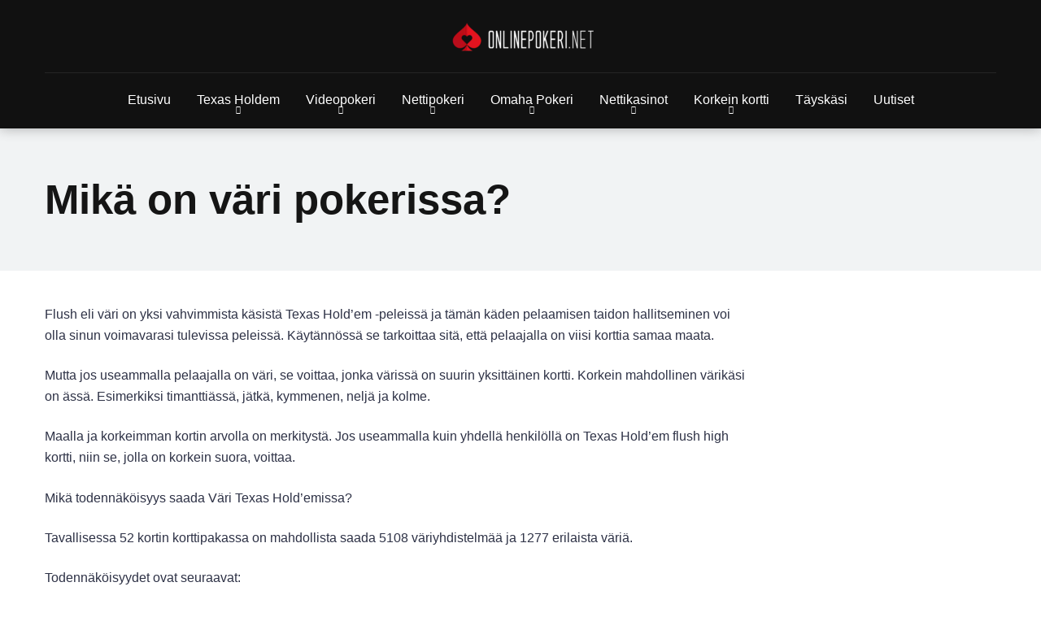

--- FILE ---
content_type: text/css
request_url: https://onlinepokeri.net/wp-content/litespeed/ucss/7750c6c5b18e406865089e8aea226eb0.css?ver=789fa
body_size: 2861
content:
:where(.wp-block-calendar table:not(.has-background) th){background:#ddd}.wp-lightbox-container button:focus-visible{outline:5px auto #212121;outline:5px auto -webkit-focus-ring-color;outline-offset:5px}ul{box-sizing:border-box}:root{--wp--preset--font-size--normal:16px;--wp--preset--font-size--huge:42px}@media screen and (max-width:1199px) and (min-width:1025px){.space-widget{margin-bottom:45px}}@media screen and (max-width:1024px) and (min-width:992px){.space-widget{margin-bottom:45px}}@media screen and (max-width:991px) and (min-width:768px){.space-widget{margin-bottom:45px}}@media screen and (max-width:767px) and (min-width:480px){.space-widget{margin-bottom:45px}}@media screen and (max-width:479px){.case-15{margin:0 7px 15px}.space-widget{margin-bottom:45px}}a,div,form,html,i,img,li,p,span,strong,ul{margin:0;padding:0;border:0;font-size:100%;vertical-align:baseline}body{border:0;vertical-align:baseline}body,h1{padding:0}h1{margin:0;border:0;vertical-align:baseline}ul{list-style:none}html{overflow-x:hidden;box-sizing:border-box}*,:after,:before{box-sizing:inherit}body{background-color:#fff;color:#2e3246;font-family:"Roboto",sans-serif;font-weight:400;font-size:16px;line-height:100%;-webkit-font-smoothing:antialiased;margin:0 auto;overflow:hidden}::-webkit-input-placeholder{color:#2d3436}:-ms-input-placeholder{color:#2d3436}::-moz-placeholder{color:#2d3436;opacity:1}:-moz-placeholder{color:#2d3436;opacity:1}:focus:-moz-placeholder,:focus:-ms-input-placeholder,:focus::-moz-placeholder,:focus::-webkit-input-placeholder{color:transparent}h1,img{-webkit-backface-visibility:hidden}h1{font-family:"Roboto",sans-serif;font-weight:700;color:#151515;font-size:3.157em;line-height:1.2em}img{max-width:100%;height:auto}input{outline:0}:active,:focus,:hover{outline:0!important;outline-offset:0!important}a,a:visited{-webkit-transition:all .3s ease-in-out;-moz-transition:all .3s ease-in-out;-ms-transition:all .3s ease-in-out;-o-transition:all .3s ease-in-out;transition:all .3s ease-in-out}a,a:hover,a:visited{text-decoration:none}a:active,a:focus{outline:0}div{-webkit-tap-highlight-color:transparent;display:block}div::-webkit-scrollbar{width:0}p{line-height:1.65em}input[type=search]{color:#2d3436;font-family:"Roboto",sans-serif;font-weight:400;font-size:1em;line-height:1.45em;border-radius:5px;border-top:0;border-left:0;border-right:0;border-bottom:1px solid #e4e4e4;width:100%;padding:11px 15px;-webkit-appearance:none;background-color:#f1f3f4;height:45px}.space-page-wrapper,.space-wrapper{max-width:1200px;margin:0 auto;padding:0}.space-page-wrapper{padding:0 0 60px}.space-block-title,.space-header-2-nav ul.main-menu li{padding:0 15px 30px;font-family:"Roboto",sans-serif;color:#151515;font-size:1.333em;line-height:1.45em;font-weight:700}.space-block-title span{z-index:1;padding-left:23px;position:relative}.space-block-title span:after,.space-block-title span:before{content:"";width:11px;height:11px;position:absolute;left:0;border-radius:50%}.space-block-title span:before{z-index:1;opacity:.8;top:4px;background-color:#ff2453}.space-block-title span:after{z-index:-1;top:11px;background-color:#be2edd}.space-box{background-color:#fff}.relative{position:relative}.absolute{position:absolute}.fixed{position:fixed}.left{float:left}.right{float:right}.text-center{text-align:center}.text-right{text-align:right}.box-100{width:100%}.box-25{width:25%}.box-33{width:33.33333333%}.box-50{width:50%}.box-75{width:75%}.case-15{margin:0 15px 30px;padding:0}.space-close-icon{top:0;right:0;width:20px;height:21px;cursor:pointer}.space-close-icon .to-left,.space-close-icon .to-right{top:10px;left:0;width:20px;height:1px;background-color:#7f8c8d;-moz-transform:rotate(135deg);-ms-transform:rotate(135deg);-webkit-transform:rotate(135deg);-o-transform:rotate(135deg);transform:rotate(135deg)}.space-close-icon .to-left{-moz-transform:rotate(45deg);-ms-transform:rotate(45deg);-webkit-transform:rotate(45deg);-o-transform:rotate(45deg);transform:rotate(45deg)}.space-header-2-height{min-height:158px}.space-header-2-wrap{width:100%;min-height:68px;background-color:#fff;z-index:20;box-shadow:0 0 15px 0 rgba(0,0,0,.3)}.space-header-2-top{min-height:90px;width:100%}.space-header-2-top-ins{max-width:1170px;min-height:90px;border-bottom:1px solid #dfe6e9;display:-webkit-box;display:-moz-box;display:-ms-flexbox;display:-webkit-flex;display:flex}.space-header-2-top-soc{display:inline-block;order:1}.space-header-2-top-soc-ins{padding:30px 0 25px}.space-header-2-top-logo{display:inline-block;order:2}.space-header-2-top-logo-ins{padding-top:25px}.space-header-2-top-logo a{display:inline-block;font-family:"Roboto",sans-serif;font-weight:700;color:#151515;line-height:0}.space-header-2-top-search{display:inline-block;order:3}.space-header-2-nav{width:100%;min-height:68px;display:-webkit-box;display:-moz-box;display:-ms-flexbox;display:-webkit-flex;display:flex}.space-header-2-nav-ins{max-width:1170px}.space-header-2-nav ul.main-menu{line-height:100%}.space-header-2-nav ul.main-menu li{float:left;position:relative;padding:0;margin:0;font-size:1em;line-height:1em;font-weight:400}.space-header-2-nav ul.main-menu li:last-child{margin-right:0}.space-header-2-nav ul.main-menu li a{font-family:"Roboto",sans-serif;color:#151515;text-decoration:none;font-weight:400;padding:25px 16px;border-bottom:2px solid transparent;display:block}.space-header-2-nav ul.main-menu li a:hover,.space-header-2-nav ul.main-menu li:hover a{color:#be2edd;border-bottom:2px solid #be2edd}.space-header-2-nav ul.main-menu li.menu-item-has-children a:after{content:"";font-family:"Font Awesome 5 Free"!important;position:absolute;font-weight:700;font-size:10px;bottom:15px;text-align:center;right:0;left:0;margin:0 auto}.space-header-2-nav ul.main-menu li ul.sub-menu{display:block!important;background-color:#fff;padding:15px 0;position:absolute;top:90px;left:-15px;width:220px;box-shadow:0 0 15px 0 rgba(0,0,0,.3);border-radius:5px}.space-header-2-nav ul.main-menu li:hover ul.sub-menu{top:68px;opacity:1;visibility:visible}.space-header-2-nav ul.main-menu li ul.sub-menu li{display:block;padding:6px 30px;float:left;position:relative;line-height:1.2em;width:100%}.space-header-2-nav ul.main-menu li ul.sub-menu li a{display:inline-block;padding:0;color:#34495e;text-decoration:none;font-weight:400;border-bottom:1px solid transparent}.space-header-2-nav ul.main-menu li ul.sub-menu li a:hover{border-bottom:1px solid transparent;color:#b2bec3;text-decoration:none}.space-header-2-nav ul.main-menu li.menu-item-has-children ul.sub-menu li a:after{display:none}.space-header-search{top:30px;bottom:0;right:15px;margin:0;color:#151515;font-size:1.333em;line-height:1em;height:1em;cursor:pointer}.space-header-2-top-search .space-header-search{top:35px;right:0;color:#95a5a6}.desktop-search-close-button .to-left,.desktop-search-close-button .to-right{background-color:#7f8c8d}.space-header-2-nav ul.main-menu li ul.sub-menu,.space-header-search-block{opacity:0;visibility:hidden;-webkit-transition:all .3s ease-in-out;-moz-transition:all .3s ease-in-out;-ms-transition:all .3s ease-in-out;-o-transition:all .3s ease-in-out;transition:all .3s ease-in-out}.space-header-search-block{height:100%;width:100%;padding:0;margin:0;bottom:0;left:0;right:0;top:0;background-color:#f5f6fa;z-index:100000}.space-header-search-block-ins{max-width:1170px;height:100px;margin:auto;top:0;right:0;bottom:0;left:0}.desktop-search-close-button{top:20px;right:45px}.space-header-search-block input[type=search]{width:100%;float:none;height:auto;background:0 0;font-family:"Roboto",sans-serif;font-weight:700;font-size:3.157em;line-height:1.2em;color:#2d3436;border:0;border-bottom:1px solid #e9edf0;padding:20px 30px;border-radius:0}.space-mobile-menu-icon{width:24px;top:20px;right:0;cursor:pointer;overflow:hidden;display:none}.space-mobile-menu-icon div:nth-child(1),.space-mobile-menu-icon div:nth-child(2){width:24px;height:4px;border-radius:2px;background-color:#2d3436;margin-bottom:4px}.space-mobile-menu-icon div:nth-child(3){width:24px;height:4px;border-radius:2px;background-color:#2d3436}.space-header-2-top-soc .space-mobile-menu-icon{width:21px}.space-header-2-top-soc .space-mobile-menu-icon div:nth-child(1){width:21px;border-radius:3px}.space-header-2-top-soc .space-mobile-menu-icon div:nth-child(2){width:11px;border-radius:3px}.space-header-2-top-soc .space-mobile-menu-icon div:nth-child(3){width:21px;border-radius:3px}.space-mobile-menu,.space-mobile-menu-block{overflow-y:auto;width:100%;display:block;top:0;bottom:0;right:0}.space-mobile-menu{left:0;background-color:rgba(45,52,54,.95);z-index:100000;margin:0;padding:0;opacity:0;visibility:hidden;-webkit-transition:all .3s ease-in-out;-moz-transition:all .3s ease-in-out;-ms-transition:all .3s ease-in-out;-o-transition:all .3s ease-in-out;transition:all .3s ease-in-out}.space-mobile-menu-block{max-width:320px;background-color:#fff;background-repeat:no-repeat;background-size:cover;background-position:top center}.space-mobile-menu-block-ins{padding:45px 30px}.space-mobile-menu-header{overflow:hidden;margin-bottom:45px}.space-mobile-menu-header a,.space-mobile-menu-list ul li{font-family:"Roboto",sans-serif;font-weight:700;color:#2d3436}.space-mobile-menu-header a{display:inline-block;line-height:0}.space-mobile-menu-close-button{top:20px;right:20px}.space-mobile-menu-list{-webkit-backface-visibility:hidden;backface-visibility:hidden;overflow:hidden}.space-mobile-menu-list ul{width:100%;position:relative}.space-mobile-menu-list ul li{width:100%;position:relative;font-size:1em;line-height:1em;text-align:left;-webkit-tap-highlight-color:transparent;cursor:pointer}.space-mobile-menu-list ul li ul li:first-child{margin-top:0}.space-mobile-menu-list ul li a{position:relative;display:inline-block;padding:10px 0;font-family:"Roboto",sans-serif;font-weight:700;font-size:1em;line-height:1em;color:#2d3436}.space-mobile-menu-list ul li.menu-item-has-children:after{content:"";font-family:"Font Awesome 5 Free"!important;position:absolute;font-size:15px;top:7px;right:0;margin:0 auto}.space-mobile-menu-list ul li ul.sub-menu{display:none;padding:0 0 0 15px}.space-mobile-menu-copy{margin-top:60px;padding:30px 0;border-top:1px solid rgba(0,0,0,.1);font-family:"Roboto",sans-serif;font-weight:400;font-size:.75em;line-height:1.45em;color:#7f8c8d}.space-mobile-menu-copy a{color:#7f8c8d}.space-news-3{overflow:hidden}.space-news-3-ins{padding-bottom:15px}.space-news-3-items{display:-webkit-box;display:-moz-box;display:-ms-flexbox;display:-webkit-flex;display:flex;flex-wrap:wrap}.space-news-3-item{display:inline-block}.space-content-section img,.space-news-3-item img{border-radius:5px}.space-news-3-item-ins{margin-bottom:45px}.space-news-3-item-img-ins{line-height:0}.space-news-3-item-img-category{bottom:-5px;left:0}.space-news-3-item-img-category a{display:inline-block;font-weight:400;font-size:.75em;line-height:1.45em;color:#fff!important;text-decoration:none!important;padding:4px 15px;border-radius:0 5px;margin-bottom:5px;background-color:#ff2453}.space-news-3-item-img-category a:hover{background-color:#57606f}.space-news-3-item-title-box{margin-top:25px}.space-news-3-item-title{margin-bottom:10px;line-height:0}.space-news-3-item-title a{font-family:"Roboto",sans-serif;font-weight:700;font-size:1.333em;line-height:1.25em;color:#151515!important;text-decoration:none!important}.space-news-3-item-title a:hover{color:#b2bec3!important}.space-news-3-item-meta{margin:15px 0 0;height:15px;overflow:hidden}.space-news-3-item-meta-left,.space-news-3-item-meta-right{font-weight:400;font-size:.75em;line-height:1.45em;color:#7f8c8d}.space-news-3-item-meta-left{left:0}.space-news-3-item-meta-left span i,.space-page-content-meta-data i{padding-right:5px}.space-news-3-item-meta-right{right:0}.space-title-box{background-color:#f1f3f4}.space-title-box-ins{padding-top:60px}.space-title-box-h1{margin:0 15px}.space-title-box-h1 h1{font-family:"Roboto",sans-serif;font-weight:700;font-size:3.157em;line-height:1.1em;color:#151515}.space-title-box-category-wrap{max-width:1200px;margin:0 auto}.space-title-box-category{top:-14px;margin:0 15px;z-index:1}.space-title-box-category a{display:inline-block;font-weight:400;font-size:.75em;line-height:1.45em;color:#fff;padding:5px 20px;margin-bottom:5px;border-radius:3px;background-color:#ff2453}.space-title-box-category a:hover{background-color:#57606f}.space-page-section{display:inline-block}.space-page-section-ins{padding-top:41px;display:-webkit-box;display:-moz-box;display:-ms-flexbox;display:-webkit-flex;display:flex;flex-wrap:wrap}.space-page-content-wrap{margin:0 15px}.space-page-content-meta{overflow:hidden;min-height:50px;margin-bottom:45px}.space-page-content-meta-avatar{width:50px;height:50px;top:0;left:0}.space-page-content-meta-avatar img{border-radius:50%!important}.space-page-content-meta-ins{display:-webkit-box;display:-moz-box;display:-ms-flexbox;display:-webkit-flex;display:flex;flex-wrap:wrap;align-items:center;padding-left:65px;min-height:50px}.space-page-content-meta-author{width:100%;color:#7f8c8d;font-size:1em;line-height:1.45em;font-weight:400;padding:3px 0 5px}.space-page-content-meta-author a{color:#151515}.space-page-content a,.space-page-content-meta-author a:hover{text-decoration:underline}.space-page-content-meta-data{width:100%;font-weight:400;font-size:.75em;line-height:1em;color:#7f8c8d}.space-page-content-meta-data span{display:inline-block;margin-right:20px}.space-page-content-box-wrap{border-bottom:1px solid #dfe6e9;padding-bottom:30px;margin:0 0 15px}.space-page-content{font-weight:400;font-size:1em;line-height:1.65em;color:#2e3246}.space-page-content a{color:#ff2453}.space-page-content a:hover{color:#be2edd}.space-page-content p{padding-bottom:1.45em}.space-page-content p:last-child,.space-widget p:last-child{padding-bottom:0}.read-more-block .space-page-wrapper{padding-bottom:0}.read-more-block{padding-bottom:15px}.space-footer-top-desc span,.space-widget{font-weight:400;font-size:1em;line-height:1.45em}.space-widget{max-width:1200px;margin:0 auto 60px;color:#2e3246}.space-widget p{line-height:1.48em;margin-bottom:1.48em}.space-footer,.space-widget{overflow:hidden}.space-footer-ins{overflow:hidden;margin:0 auto;max-width:1170px;display:-webkit-box;display:-moz-box;display:-ms-flexbox;display:-webkit-flex;display:flex;flex-wrap:wrap}.space-footer-top{padding:45px 0;background-color:#f1f3f4}.space-footer-top-age,.space-footer-top-desc,.space-footer-top-soc{display:-webkit-box;display:-moz-box;display:-ms-flexbox;display:-webkit-flex;display:flex;align-items:center;order:1}.space-footer-top-desc span{display:block;color:#7f8c8d}.space-footer-top-age,.space-footer-top-soc{justify-content:center;order:2}.space-footer-top-soc{justify-content:flex-end;order:3}.space-footer-copy{padding:30px 0;background-color:#111}.space-footer-copy-left{color:#777}.space-footer-copy-left a,.space-footer-copy-menu ul li a{color:#777;text-decoration:underline}.space-footer-copy-left a:hover,.space-footer-copy-menu ul li a:hover{text-decoration:underline}.space-footer-copy-menu ul{float:right}.space-footer-copy-menu ul li{margin-left:30px;float:left}.space-footer-copy-left,.space-footer-copy-menu ul li a{font-size:.75em;line-height:1.25em;font-weight:400}.space-footer-area.space-widget{margin-bottom:0;color:#7f8c8d}.space-footer-area.space-widget a{color:#7f8c8d;text-decoration:underline}.space-footer-area.space-widget p:last-child{margin-bottom:0}#scrolltop{position:fixed;bottom:7px;right:15px;z-index:9999;width:35px;height:35px;text-align:center;font-size:35px;line-height:35px;color:#ff2453;cursor:pointer;text-decoration:none;opacity:0;visibility:hidden;-webkit-transition:all .3s ease-in-out;-moz-transition:all .3s ease-in-out;-ms-transition:all .3s ease-in-out;-o-transition:all .3s ease-in-out;transition:all .3s ease-in-out}#scrolltop:hover{color:#57606f}@media screen and (max-width:1199px) and (min-width:1025px){.space-header-2-height,.space-header-2-top,.space-header-2-wrap{min-height:60px}.space-header-2-top-ins{min-height:60px;border-bottom:0}.space-header-2-height .space-header-2-top-ins{border-bottom:0}.space-header-2-top-soc .space-mobile-menu-icon{top:20px;left:15px;right:auto}.space-header-2-top-soc-ins{display:none}.space-header-2-top-logo-ins{padding-top:9px}.space-header-2-top-search .space-header-search{top:20px;right:15px}.space-header-2-nav{display:none}.space-header-search{right:55px;top:20px;margin:0}.desktop-search-close-button{top:20px;right:20px}.space-mobile-menu-icon{display:block;top:20px;right:15px}.space-news-3-ins{padding:0 0 15px}.space-widget{margin-bottom:45px}.space-footer-top{padding:45px 0}.space-footer-ins{padding-left:15px;padding-right:15px}}@media screen and (max-width:1024px) and (min-width:992px){.space-content-section{width:100%;float:none;margin-bottom:60px}.space-sidebar-section{width:100%;float:none}.space-header-2-height,.space-header-2-top,.space-header-2-wrap{min-height:60px}.space-header-2-top-ins{min-height:60px;border-bottom:0}.space-header-2-height .space-header-2-top-ins{border-bottom:0}.space-header-2-top-soc .space-mobile-menu-icon{top:20px;left:15px;right:auto}.space-header-2-top-soc-ins{display:none}.space-header-2-top-logo-ins{padding-top:9px}.space-header-2-top-search .space-header-search{top:20px;right:15px}.space-header-2-nav{display:none}.space-header-search{right:55px;top:20px;margin:0}.desktop-search-close-button{top:20px;right:20px}.space-mobile-menu-icon{display:block;top:20px;right:15px}.space-news-3-ins{padding:0 0 15px}.space-title-box-ins{padding:45px 0}.space-title-box-h1 h1{font-size:2.369em}.space-widget{margin-bottom:45px}.space-footer-top{padding:45px 0}.space-footer-ins{padding-left:15px;padding-right:15px}.space-footer-copy{padding:30px 0}.space-footer-copy-left{width:100%;float:none;margin-bottom:15px;text-align:center}.space-footer-copy-menu{width:100%;float:none}.space-footer-copy-menu ul{position:relative;left:50%;float:left}.space-footer-copy-menu ul li{position:relative;left:-50%;margin-left:10px;margin-right:10px}.space-footer-copy-menu ul li a{font-size:.7862em}}@media screen and (max-width:991px) and (min-width:768px){.space-content-section{width:100%;float:none;margin-bottom:60px}.space-sidebar-section{width:100%;float:none}.space-header-2-height,.space-header-2-top,.space-header-2-wrap{min-height:60px}.space-header-2-top-ins{min-height:60px;border-bottom:0}.space-header-2-height .space-header-2-top-ins{border-bottom:0}.space-header-2-top-soc .space-mobile-menu-icon{top:20px;left:15px;right:auto}.space-header-2-top-soc-ins{display:none}.space-header-2-top-logo-ins{padding-top:9px}.space-header-2-top-search .space-header-search{top:20px;right:15px}.space-header-2-nav{display:none}.space-header-search{right:55px;top:20px;margin:0}.desktop-search-close-button{top:20px;right:20px}.space-header-search-block-ins{margin-left:15px;margin-right:15px}.space-mobile-menu-icon{display:block;top:20px;right:15px}.space-news-3-ins{padding:0 0 15px}.space-news-3-item{width:50%}.space-title-box-ins{padding:45px 0}.space-title-box-h1 h1{font-size:2.369em}.space-widget{margin-bottom:45px}.space-footer-top{padding:45px 0}.space-footer-ins{padding-left:15px;padding-right:15px}.space-footer-copy{padding:30px 0}.space-footer-copy-left{width:100%;float:none;margin-bottom:15px;text-align:center}.space-footer-copy-menu{width:100%;float:none}.space-footer-copy-menu ul{position:relative;left:50%;float:left}.space-footer-copy-menu ul li{position:relative;left:-50%;margin-left:10px;margin-right:10px}.space-footer-copy-menu ul li a{font-size:.7862em}}@media screen and (max-width:767px) and (min-width:480px){.space-content-section{width:100%;float:none;margin-bottom:60px}.space-sidebar-section{width:100%;float:none}.space-header-2-height,.space-header-2-top,.space-header-2-wrap{min-height:60px}.space-header-2-top-ins{min-height:60px;border-bottom:0}.space-header-2-height .space-header-2-top-ins{border-bottom:0}.space-header-2-top-soc .space-mobile-menu-icon{top:20px;left:15px;right:auto}.space-header-2-top-soc-ins{display:none}.space-header-2-top-logo-ins{padding-top:9px}.space-header-2-top-search .space-header-search{top:20px;right:15px}.space-header-2-nav{display:none}.space-header-search{right:55px;top:20px;margin:0}.desktop-search-close-button{top:20px;right:15px}.space-header-search-block-ins{margin-left:15px;margin-right:15px}.space-header-search-block input[type=search]{width:100%;border-radius:2px}.space-mobile-menu-icon{display:block;top:20px;right:15px}.space-news-3-ins{padding:0 0 15px}.space-news-3-item{width:50%}.space-title-box-ins{padding:45px 0}.space-title-box-h1 h1{font-size:1.777em}.space-widget{margin-bottom:45px}.space-footer-ins{padding-left:15px;padding-right:15px}.space-footer-top-age{width:100%;order:1;margin-bottom:15px}.space-footer-top-desc{text-align:center;justify-content:center;width:100%;order:2;margin-bottom:20px}.space-footer-top-soc{width:100%;order:3;justify-content:center}.space-footer-copy{padding:30px 0}.space-footer-copy-left{width:100%;float:none;margin-bottom:15px;text-align:center}.space-footer-copy-menu{width:100%;float:none}.space-footer-copy-menu ul{position:relative;float:none;text-align:center}.space-footer-copy-menu ul li{position:relative;margin-left:10px;margin-right:10px;margin-bottom:5px;display:inline-block;float:none}.space-footer-copy-menu ul li a{font-size:.7862em}}@media screen and (max-width:479px){.space-content-section{width:100%;float:none;margin-bottom:60px}.space-sidebar-section{width:100%;float:none}.space-block-title{padding-bottom:15px}.case-15{margin:0 7px 15px}.space-header-2-height,.space-header-2-top,.space-header-2-wrap{min-height:60px}.space-header-2-top-ins{min-height:60px;border-bottom:0}.space-header-2-height .space-header-2-top-ins{border-bottom:0}.space-header-2-top-soc{width:10%}.space-header-2-top-soc .space-mobile-menu-icon{top:20px;left:15px;right:auto}.space-header-2-top-soc-ins{display:none}.space-header-2-top-logo{width:80%}.space-header-2-top-logo-ins{padding-top:9px}.space-header-2-top-search{width:10%}.space-header-2-top-search .space-header-search{top:20px;right:15px}.space-header-2-nav{display:none}.space-header-search{right:55px;top:20px;margin:0}.desktop-search-close-button{top:20px;right:15px}.space-header-search-block-ins{margin-left:15px;margin-right:15px}.space-header-search-block input[type=search]{width:100%;font-size:1.777em;line-height:1.45em}.space-mobile-menu-icon{display:block;top:20px;right:15px}.space-news-3-ins{padding:0 0 15px}.space-news-3-items{margin:0 8px;width:auto}.space-news-3-item{width:100%;float:none}.space-news-3-item-title-box{margin-top:15px;padding-bottom:15px}.space-title-box-ins{padding:30px 0 15px}.space-title-box-h1 h1{font-size:1.777em}.single .space-title-box-ins{padding:30px 0}.single-post .space-page-content-meta{margin-bottom:20px}.space-page-section-ins{padding-top:30px}.space-widget{margin-bottom:45px}.space-footer-ins{padding-left:15px;padding-right:15px}.space-footer-top-age{width:100%;order:1;margin-bottom:15px}.space-footer-top-desc{text-align:center;justify-content:center;width:100%;order:2;margin-bottom:20px}.space-footer-top-soc{width:100%;order:3;justify-content:center}.space-footer-copy{padding:30px 0}.space-footer-copy-left{width:100%;float:none;margin-bottom:15px;text-align:center}.space-footer-copy-menu{width:100%;float:none}.space-footer-copy-menu ul{position:relative;float:none;text-align:center}.space-footer-copy-menu ul li{position:relative;margin-left:10px;margin-right:10px;margin-bottom:5px;display:inline-block;float:none}.space-footer-copy-menu ul li a{font-size:.7862em}}